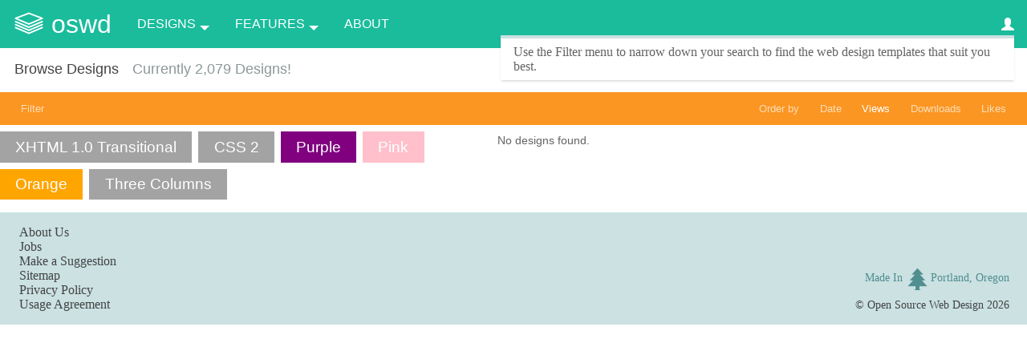

--- FILE ---
content_type: text/css
request_url: https://static.oswd.org/assets/application-acb95f7a7259b5867a2925d8fcc75e5162aeac5843210fb9930f7e4f9ba7dad4.css
body_size: 74374
content:
@import url(http://fonts.googleapis.com/css?family=Ek+Mukta:200,300);/*! normalize.css v3.0.1 | MIT License | git.io/normalize */html{font-family:sans-serif;-ms-text-size-adjust:100%;-webkit-text-size-adjust:100%}body{margin:0}article,aside,details,figcaption,figure,footer,header,hgroup,main,nav,section,summary{display:block}audio,canvas,progress,video{display:inline-block;vertical-align:baseline}audio:not([controls]){display:none;height:0}[hidden],template{display:none}a{background:transparent}a:active,a:hover{outline:0}abbr[title]{border-bottom:1px dotted}b,strong{font-weight:bold}dfn{font-style:italic}h1{font-size:2em;margin:0.67em 0}mark{background:#ff0;color:#000}small{font-size:80%}sub,sup{font-size:75%;line-height:0;position:relative;vertical-align:baseline}sup{top:-0.5em}sub{bottom:-0.25em}img{border:0}svg:not(:root){overflow:hidden}figure{margin:1em 40px}hr{-moz-box-sizing:content-box;box-sizing:content-box;height:0}pre{overflow:auto}code,kbd,pre,samp{font-family:monospace, monospace;font-size:1em}button,input,optgroup,select,textarea{color:inherit;font:inherit;margin:0}button{overflow:visible}button,select{text-transform:none}button,html input[type="button"],input[type="reset"],input[type="submit"]{-webkit-appearance:button;cursor:pointer}button[disabled],html input[disabled]{cursor:default}button::-moz-focus-inner,input::-moz-focus-inner{border:0;padding:0}input{line-height:normal}input[type="checkbox"],input[type="radio"]{box-sizing:border-box;padding:0}input[type="number"]::-webkit-inner-spin-button,input[type="number"]::-webkit-outer-spin-button{height:auto}input[type="search"]{-webkit-appearance:textfield;-moz-box-sizing:content-box;-webkit-box-sizing:content-box;box-sizing:content-box}input[type="search"]::-webkit-search-cancel-button,input[type="search"]::-webkit-search-decoration{-webkit-appearance:none}fieldset{border:1px solid #c0c0c0;margin:0 2px;padding:0.35em 0.625em 0.75em}legend{border:0;padding:0}textarea{overflow:auto}optgroup{font-weight:bold}table{border-collapse:collapse;border-spacing:0}td,th{padding:0}*{-webkit-box-sizing:border-box;-moz-box-sizing:border-box;box-sizing:border-box}*:before,*:after{-webkit-box-sizing:border-box;-moz-box-sizing:border-box;box-sizing:border-box}.container{margin-right:auto;margin-left:auto;padding-left:15px;padding-right:15px}.container:before,.container:after{content:" ";display:table}.container:after{clear:both}@media (min-width: 768px){.container{width:750px}}@media (min-width: 992px){.container{width:970px}}@media (min-width: 1200px){.container{width:1170px}}.container-fluid{margin-right:auto;margin-left:auto;padding-left:15px;padding-right:15px}.container-fluid:before,.container-fluid:after{content:" ";display:table}.container-fluid:after{clear:both}.row{margin-left:-15px;margin-right:-15px}.row:before,.row:after{content:" ";display:table}.row:after{clear:both}.col-xs-1,.col-sm-1,.col-md-1,.col-lg-1,.col-xs-2,.col-sm-2,.col-md-2,.col-lg-2,.col-xs-3,.col-sm-3,.col-md-3,.col-lg-3,.col-xs-4,.col-sm-4,.col-md-4,.col-lg-4,.col-xs-5,.col-sm-5,.col-md-5,.col-lg-5,.col-xs-6,.col-sm-6,.col-md-6,.col-lg-6,.col-xs-7,.col-sm-7,.col-md-7,.col-lg-7,.col-xs-8,.col-sm-8,.col-md-8,.col-lg-8,.col-xs-9,.col-sm-9,.col-md-9,.col-lg-9,.col-xs-10,.col-sm-10,.col-md-10,.col-lg-10,.col-xs-11,.col-sm-11,.col-md-11,.col-lg-11,.col-xs-12,.col-sm-12,.col-md-12,.col-lg-12{position:relative;min-height:1px;padding-left:15px;padding-right:15px}.col-xs-1,.col-xs-2,.col-xs-3,.col-xs-4,.col-xs-5,.col-xs-6,.col-xs-7,.col-xs-8,.col-xs-9,.col-xs-10,.col-xs-11,.col-xs-12{float:left}.col-xs-1{width:8.3333333333%}.col-xs-2{width:16.6666666667%}.col-xs-3{width:25%}.col-xs-4{width:33.3333333333%}.col-xs-5{width:41.6666666667%}.col-xs-6{width:50%}.col-xs-7{width:58.3333333333%}.col-xs-8{width:66.6666666667%}.col-xs-9{width:75%}.col-xs-10{width:83.3333333333%}.col-xs-11{width:91.6666666667%}.col-xs-12{width:100%}.col-xs-pull-0{right:auto}.col-xs-pull-1{right:8.3333333333%}.col-xs-pull-2{right:16.6666666667%}.col-xs-pull-3{right:25%}.col-xs-pull-4{right:33.3333333333%}.col-xs-pull-5{right:41.6666666667%}.col-xs-pull-6{right:50%}.col-xs-pull-7{right:58.3333333333%}.col-xs-pull-8{right:66.6666666667%}.col-xs-pull-9{right:75%}.col-xs-pull-10{right:83.3333333333%}.col-xs-pull-11{right:91.6666666667%}.col-xs-pull-12{right:100%}.col-xs-push-0{left:auto}.col-xs-push-1{left:8.3333333333%}.col-xs-push-2{left:16.6666666667%}.col-xs-push-3{left:25%}.col-xs-push-4{left:33.3333333333%}.col-xs-push-5{left:41.6666666667%}.col-xs-push-6{left:50%}.col-xs-push-7{left:58.3333333333%}.col-xs-push-8{left:66.6666666667%}.col-xs-push-9{left:75%}.col-xs-push-10{left:83.3333333333%}.col-xs-push-11{left:91.6666666667%}.col-xs-push-12{left:100%}.col-xs-offset-0{margin-left:0%}.col-xs-offset-1{margin-left:8.3333333333%}.col-xs-offset-2{margin-left:16.6666666667%}.col-xs-offset-3{margin-left:25%}.col-xs-offset-4{margin-left:33.3333333333%}.col-xs-offset-5{margin-left:41.6666666667%}.col-xs-offset-6{margin-left:50%}.col-xs-offset-7{margin-left:58.3333333333%}.col-xs-offset-8{margin-left:66.6666666667%}.col-xs-offset-9{margin-left:75%}.col-xs-offset-10{margin-left:83.3333333333%}.col-xs-offset-11{margin-left:91.6666666667%}.col-xs-offset-12{margin-left:100%}@media (min-width: 768px){.col-sm-1,.col-sm-2,.col-sm-3,.col-sm-4,.col-sm-5,.col-sm-6,.col-sm-7,.col-sm-8,.col-sm-9,.col-sm-10,.col-sm-11,.col-sm-12{float:left}.col-sm-1{width:8.3333333333%}.col-sm-2{width:16.6666666667%}.col-sm-3{width:25%}.col-sm-4{width:33.3333333333%}.col-sm-5{width:41.6666666667%}.col-sm-6{width:50%}.col-sm-7{width:58.3333333333%}.col-sm-8{width:66.6666666667%}.col-sm-9{width:75%}.col-sm-10{width:83.3333333333%}.col-sm-11{width:91.6666666667%}.col-sm-12{width:100%}.col-sm-pull-0{right:auto}.col-sm-pull-1{right:8.3333333333%}.col-sm-pull-2{right:16.6666666667%}.col-sm-pull-3{right:25%}.col-sm-pull-4{right:33.3333333333%}.col-sm-pull-5{right:41.6666666667%}.col-sm-pull-6{right:50%}.col-sm-pull-7{right:58.3333333333%}.col-sm-pull-8{right:66.6666666667%}.col-sm-pull-9{right:75%}.col-sm-pull-10{right:83.3333333333%}.col-sm-pull-11{right:91.6666666667%}.col-sm-pull-12{right:100%}.col-sm-push-0{left:auto}.col-sm-push-1{left:8.3333333333%}.col-sm-push-2{left:16.6666666667%}.col-sm-push-3{left:25%}.col-sm-push-4{left:33.3333333333%}.col-sm-push-5{left:41.6666666667%}.col-sm-push-6{left:50%}.col-sm-push-7{left:58.3333333333%}.col-sm-push-8{left:66.6666666667%}.col-sm-push-9{left:75%}.col-sm-push-10{left:83.3333333333%}.col-sm-push-11{left:91.6666666667%}.col-sm-push-12{left:100%}.col-sm-offset-0{margin-left:0%}.col-sm-offset-1{margin-left:8.3333333333%}.col-sm-offset-2{margin-left:16.6666666667%}.col-sm-offset-3{margin-left:25%}.col-sm-offset-4{margin-left:33.3333333333%}.col-sm-offset-5{margin-left:41.6666666667%}.col-sm-offset-6{margin-left:50%}.col-sm-offset-7{margin-left:58.3333333333%}.col-sm-offset-8{margin-left:66.6666666667%}.col-sm-offset-9{margin-left:75%}.col-sm-offset-10{margin-left:83.3333333333%}.col-sm-offset-11{margin-left:91.6666666667%}.col-sm-offset-12{margin-left:100%}}@media (min-width: 992px){.col-md-1,.col-md-2,.col-md-3,.col-md-4,.col-md-5,.col-md-6,.col-md-7,.col-md-8,.col-md-9,.col-md-10,.col-md-11,.col-md-12{float:left}.col-md-1{width:8.3333333333%}.col-md-2{width:16.6666666667%}.col-md-3{width:25%}.col-md-4{width:33.3333333333%}.col-md-5{width:41.6666666667%}.col-md-6{width:50%}.col-md-7{width:58.3333333333%}.col-md-8{width:66.6666666667%}.col-md-9{width:75%}.col-md-10{width:83.3333333333%}.col-md-11{width:91.6666666667%}.col-md-12{width:100%}.col-md-pull-0{right:auto}.col-md-pull-1{right:8.3333333333%}.col-md-pull-2{right:16.6666666667%}.col-md-pull-3{right:25%}.col-md-pull-4{right:33.3333333333%}.col-md-pull-5{right:41.6666666667%}.col-md-pull-6{right:50%}.col-md-pull-7{right:58.3333333333%}.col-md-pull-8{right:66.6666666667%}.col-md-pull-9{right:75%}.col-md-pull-10{right:83.3333333333%}.col-md-pull-11{right:91.6666666667%}.col-md-pull-12{right:100%}.col-md-push-0{left:auto}.col-md-push-1{left:8.3333333333%}.col-md-push-2{left:16.6666666667%}.col-md-push-3{left:25%}.col-md-push-4{left:33.3333333333%}.col-md-push-5{left:41.6666666667%}.col-md-push-6{left:50%}.col-md-push-7{left:58.3333333333%}.col-md-push-8{left:66.6666666667%}.col-md-push-9{left:75%}.col-md-push-10{left:83.3333333333%}.col-md-push-11{left:91.6666666667%}.col-md-push-12{left:100%}.col-md-offset-0{margin-left:0%}.col-md-offset-1{margin-left:8.3333333333%}.col-md-offset-2{margin-left:16.6666666667%}.col-md-offset-3{margin-left:25%}.col-md-offset-4{margin-left:33.3333333333%}.col-md-offset-5{margin-left:41.6666666667%}.col-md-offset-6{margin-left:50%}.col-md-offset-7{margin-left:58.3333333333%}.col-md-offset-8{margin-left:66.6666666667%}.col-md-offset-9{margin-left:75%}.col-md-offset-10{margin-left:83.3333333333%}.col-md-offset-11{margin-left:91.6666666667%}.col-md-offset-12{margin-left:100%}}@media (min-width: 1200px){.col-lg-1,.col-lg-2,.col-lg-3,.col-lg-4,.col-lg-5,.col-lg-6,.col-lg-7,.col-lg-8,.col-lg-9,.col-lg-10,.col-lg-11,.col-lg-12{float:left}.col-lg-1{width:8.3333333333%}.col-lg-2{width:16.6666666667%}.col-lg-3{width:25%}.col-lg-4{width:33.3333333333%}.col-lg-5{width:41.6666666667%}.col-lg-6{width:50%}.col-lg-7{width:58.3333333333%}.col-lg-8{width:66.6666666667%}.col-lg-9{width:75%}.col-lg-10{width:83.3333333333%}.col-lg-11{width:91.6666666667%}.col-lg-12{width:100%}.col-lg-pull-0{right:auto}.col-lg-pull-1{right:8.3333333333%}.col-lg-pull-2{right:16.6666666667%}.col-lg-pull-3{right:25%}.col-lg-pull-4{right:33.3333333333%}.col-lg-pull-5{right:41.6666666667%}.col-lg-pull-6{right:50%}.col-lg-pull-7{right:58.3333333333%}.col-lg-pull-8{right:66.6666666667%}.col-lg-pull-9{right:75%}.col-lg-pull-10{right:83.3333333333%}.col-lg-pull-11{right:91.6666666667%}.col-lg-pull-12{right:100%}.col-lg-push-0{left:auto}.col-lg-push-1{left:8.3333333333%}.col-lg-push-2{left:16.6666666667%}.col-lg-push-3{left:25%}.col-lg-push-4{left:33.3333333333%}.col-lg-push-5{left:41.6666666667%}.col-lg-push-6{left:50%}.col-lg-push-7{left:58.3333333333%}.col-lg-push-8{left:66.6666666667%}.col-lg-push-9{left:75%}.col-lg-push-10{left:83.3333333333%}.col-lg-push-11{left:91.6666666667%}.col-lg-push-12{left:100%}.col-lg-offset-0{margin-left:0%}.col-lg-offset-1{margin-left:8.3333333333%}.col-lg-offset-2{margin-left:16.6666666667%}.col-lg-offset-3{margin-left:25%}.col-lg-offset-4{margin-left:33.3333333333%}.col-lg-offset-5{margin-left:41.6666666667%}.col-lg-offset-6{margin-left:50%}.col-lg-offset-7{margin-left:58.3333333333%}.col-lg-offset-8{margin-left:66.6666666667%}.col-lg-offset-9{margin-left:75%}.col-lg-offset-10{margin-left:83.3333333333%}.col-lg-offset-11{margin-left:91.6666666667%}.col-lg-offset-12{margin-left:100%}}@font-face{font-family:'Glyphicons Halflings';src:url("https://static.oswd.org/assets/bootstrap/glyphicons-halflings-regular-f495f34e4f177cf0115af995bbbfeb3fcabc88502876e76fc51a4ab439bc8431.eot");src:url("https://static.oswd.org/assets/bootstrap/glyphicons-halflings-regular-f495f34e4f177cf0115af995bbbfeb3fcabc88502876e76fc51a4ab439bc8431.eot?#iefix") format("embedded-opentype"),url("https://static.oswd.org/assets/bootstrap/glyphicons-halflings-regular-fc969dc1c6ff531abcf368089dcbaf5775133b0626ff56b52301a059fc0f9e1e.woff") format("woff"),url("https://static.oswd.org/assets/bootstrap/glyphicons-halflings-regular-bd18efd3efd70fec8ad09611a20cdbf99440b2c1d40085c29be036f891d65358.ttf") format("truetype"),url("https://static.oswd.org/assets/bootstrap/glyphicons-halflings-regular-d168d50a88c730b4e6830dc0da2a2b51dae4658a77d9619943c27b8ecfc19d1a.svg#glyphicons_halflingsregular") format("svg")}.glyphicon{position:relative;top:1px;display:inline-block;font-family:'Glyphicons Halflings';font-style:normal;font-weight:normal;line-height:1;-webkit-font-smoothing:antialiased;-moz-osx-font-smoothing:grayscale}.glyphicon-asterisk:before{content:"\2a"}.glyphicon-plus:before{content:"\2b"}.glyphicon-euro:before{content:"\20ac"}.glyphicon-minus:before{content:"\2212"}.glyphicon-cloud:before{content:"\2601"}.glyphicon-envelope:before{content:"\2709"}.glyphicon-pencil:before{content:"\270f"}.glyphicon-glass:before{content:"\e001"}.glyphicon-music:before{content:"\e002"}.glyphicon-search:before{content:"\e003"}.glyphicon-heart:before{content:"\e005"}.glyphicon-star:before{content:"\e006"}.glyphicon-star-empty:before{content:"\e007"}.glyphicon-user:before{content:"\e008"}.glyphicon-film:before{content:"\e009"}.glyphicon-th-large:before{content:"\e010"}.glyphicon-th:before{content:"\e011"}.glyphicon-th-list:before{content:"\e012"}.glyphicon-ok:before{content:"\e013"}.glyphicon-remove:before{content:"\e014"}.glyphicon-zoom-in:before{content:"\e015"}.glyphicon-zoom-out:before{content:"\e016"}.glyphicon-off:before{content:"\e017"}.glyphicon-signal:before{content:"\e018"}.glyphicon-cog:before{content:"\e019"}.glyphicon-trash:before{content:"\e020"}.glyphicon-home:before{content:"\e021"}.glyphicon-file:before{content:"\e022"}.glyphicon-time:before{content:"\e023"}.glyphicon-road:before{content:"\e024"}.glyphicon-download-alt:before{content:"\e025"}.glyphicon-download:before{content:"\e026"}.glyphicon-upload:before{content:"\e027"}.glyphicon-inbox:before{content:"\e028"}.glyphicon-play-circle:before{content:"\e029"}.glyphicon-repeat:before{content:"\e030"}.glyphicon-refresh:before{content:"\e031"}.glyphicon-list-alt:before{content:"\e032"}.glyphicon-lock:before{content:"\e033"}.glyphicon-flag:before{content:"\e034"}.glyphicon-headphones:before{content:"\e035"}.glyphicon-volume-off:before{content:"\e036"}.glyphicon-volume-down:before{content:"\e037"}.glyphicon-volume-up:before{content:"\e038"}.glyphicon-qrcode:before{content:"\e039"}.glyphicon-barcode:before{content:"\e040"}.glyphicon-tag:before{content:"\e041"}.glyphicon-tags:before{content:"\e042"}.glyphicon-book:before{content:"\e043"}.glyphicon-bookmark:before{content:"\e044"}.glyphicon-print:before{content:"\e045"}.glyphicon-camera:before{content:"\e046"}.glyphicon-font:before{content:"\e047"}.glyphicon-bold:before{content:"\e048"}.glyphicon-italic:before{content:"\e049"}.glyphicon-text-height:before{content:"\e050"}.glyphicon-text-width:before{content:"\e051"}.glyphicon-align-left:before{content:"\e052"}.glyphicon-align-center:before{content:"\e053"}.glyphicon-align-right:before{content:"\e054"}.glyphicon-align-justify:before{content:"\e055"}.glyphicon-list:before{content:"\e056"}.glyphicon-indent-left:before{content:"\e057"}.glyphicon-indent-right:before{content:"\e058"}.glyphicon-facetime-video:before{content:"\e059"}.glyphicon-picture:before{content:"\e060"}.glyphicon-map-marker:before{content:"\e062"}.glyphicon-adjust:before{content:"\e063"}.glyphicon-tint:before{content:"\e064"}.glyphicon-edit:before{content:"\e065"}.glyphicon-share:before{content:"\e066"}.glyphicon-check:before{content:"\e067"}.glyphicon-move:before{content:"\e068"}.glyphicon-step-backward:before{content:"\e069"}.glyphicon-fast-backward:before{content:"\e070"}.glyphicon-backward:before{content:"\e071"}.glyphicon-play:before{content:"\e072"}.glyphicon-pause:before{content:"\e073"}.glyphicon-stop:before{content:"\e074"}.glyphicon-forward:before{content:"\e075"}.glyphicon-fast-forward:before{content:"\e076"}.glyphicon-step-forward:before{content:"\e077"}.glyphicon-eject:before{content:"\e078"}.glyphicon-chevron-left:before{content:"\e079"}.glyphicon-chevron-right:before{content:"\e080"}.glyphicon-plus-sign:before{content:"\e081"}.glyphicon-minus-sign:before{content:"\e082"}.glyphicon-remove-sign:before{content:"\e083"}.glyphicon-ok-sign:before{content:"\e084"}.glyphicon-question-sign:before{content:"\e085"}.glyphicon-info-sign:before{content:"\e086"}.glyphicon-screenshot:before{content:"\e087"}.glyphicon-remove-circle:before{content:"\e088"}.glyphicon-ok-circle:before{content:"\e089"}.glyphicon-ban-circle:before{content:"\e090"}.glyphicon-arrow-left:before{content:"\e091"}.glyphicon-arrow-right:before{content:"\e092"}.glyphicon-arrow-up:before{content:"\e093"}.glyphicon-arrow-down:before{content:"\e094"}.glyphicon-share-alt:before{content:"\e095"}.glyphicon-resize-full:before{content:"\e096"}.glyphicon-resize-small:before{content:"\e097"}.glyphicon-exclamation-sign:before{content:"\e101"}.glyphicon-gift:before{content:"\e102"}.glyphicon-leaf:before{content:"\e103"}.glyphicon-fire:before{content:"\e104"}.glyphicon-eye-open:before{content:"\e105"}.glyphicon-eye-close:before{content:"\e106"}.glyphicon-warning-sign:before{content:"\e107"}.glyphicon-plane:before{content:"\e108"}.glyphicon-calendar:before{content:"\e109"}.glyphicon-random:before{content:"\e110"}.glyphicon-comment:before{content:"\e111"}.glyphicon-magnet:before{content:"\e112"}.glyphicon-chevron-up:before{content:"\e113"}.glyphicon-chevron-down:before{content:"\e114"}.glyphicon-retweet:before{content:"\e115"}.glyphicon-shopping-cart:before{content:"\e116"}.glyphicon-folder-close:before{content:"\e117"}.glyphicon-folder-open:before{content:"\e118"}.glyphicon-resize-vertical:before{content:"\e119"}.glyphicon-resize-horizontal:before{content:"\e120"}.glyphicon-hdd:before{content:"\e121"}.glyphicon-bullhorn:before{content:"\e122"}.glyphicon-bell:before{content:"\e123"}.glyphicon-certificate:before{content:"\e124"}.glyphicon-thumbs-up:before{content:"\e125"}.glyphicon-thumbs-down:before{content:"\e126"}.glyphicon-hand-right:before{content:"\e127"}.glyphicon-hand-left:before{content:"\e128"}.glyphicon-hand-up:before{content:"\e129"}.glyphicon-hand-down:before{content:"\e130"}.glyphicon-circle-arrow-right:before{content:"\e131"}.glyphicon-circle-arrow-left:before{content:"\e132"}.glyphicon-circle-arrow-up:before{content:"\e133"}.glyphicon-circle-arrow-down:before{content:"\e134"}.glyphicon-globe:before{content:"\e135"}.glyphicon-wrench:before{content:"\e136"}.glyphicon-tasks:before{content:"\e137"}.glyphicon-filter:before{content:"\e138"}.glyphicon-briefcase:before{content:"\e139"}.glyphicon-fullscreen:before{content:"\e140"}.glyphicon-dashboard:before{content:"\e141"}.glyphicon-paperclip:before{content:"\e142"}.glyphicon-heart-empty:before{content:"\e143"}.glyphicon-link:before{content:"\e144"}.glyphicon-phone:before{content:"\e145"}.glyphicon-pushpin:before{content:"\e146"}.glyphicon-usd:before{content:"\e148"}.glyphicon-gbp:before{content:"\e149"}.glyphicon-sort:before{content:"\e150"}.glyphicon-sort-by-alphabet:before{content:"\e151"}.glyphicon-sort-by-alphabet-alt:before{content:"\e152"}.glyphicon-sort-by-order:before{content:"\e153"}.glyphicon-sort-by-order-alt:before{content:"\e154"}.glyphicon-sort-by-attributes:before{content:"\e155"}.glyphicon-sort-by-attributes-alt:before{content:"\e156"}.glyphicon-unchecked:before{content:"\e157"}.glyphicon-expand:before{content:"\e158"}.glyphicon-collapse-down:before{content:"\e159"}.glyphicon-collapse-up:before{content:"\e160"}.glyphicon-log-in:before{content:"\e161"}.glyphicon-flash:before{content:"\e162"}.glyphicon-log-out:before{content:"\e163"}.glyphicon-new-window:before{content:"\e164"}.glyphicon-record:before{content:"\e165"}.glyphicon-save:before{content:"\e166"}.glyphicon-open:before{content:"\e167"}.glyphicon-saved:before{content:"\e168"}.glyphicon-import:before{content:"\e169"}.glyphicon-export:before{content:"\e170"}.glyphicon-send:before{content:"\e171"}.glyphicon-floppy-disk:before{content:"\e172"}.glyphicon-floppy-saved:before{content:"\e173"}.glyphicon-floppy-remove:before{content:"\e174"}.glyphicon-floppy-save:before{content:"\e175"}.glyphicon-floppy-open:before{content:"\e176"}.glyphicon-credit-card:before{content:"\e177"}.glyphicon-transfer:before{content:"\e178"}.glyphicon-cutlery:before{content:"\e179"}.glyphicon-header:before{content:"\e180"}.glyphicon-compressed:before{content:"\e181"}.glyphicon-earphone:before{content:"\e182"}.glyphicon-phone-alt:before{content:"\e183"}.glyphicon-tower:before{content:"\e184"}.glyphicon-stats:before{content:"\e185"}.glyphicon-sd-video:before{content:"\e186"}.glyphicon-hd-video:before{content:"\e187"}.glyphicon-subtitles:before{content:"\e188"}.glyphicon-sound-stereo:before{content:"\e189"}.glyphicon-sound-dolby:before{content:"\e190"}.glyphicon-sound-5-1:before{content:"\e191"}.glyphicon-sound-6-1:before{content:"\e192"}.glyphicon-sound-7-1:before{content:"\e193"}.glyphicon-copyright-mark:before{content:"\e194"}.glyphicon-registration-mark:before{content:"\e195"}.glyphicon-cloud-download:before{content:"\e197"}.glyphicon-cloud-upload:before{content:"\e198"}.glyphicon-tree-conifer:before{content:"\e199"}.glyphicon-tree-deciduous:before{content:"\e200"}body{background-color:#fff;font-family:"Helvetica", "Arial", sans-serif;font-weight:300}#content{float:left;width:620px;margin:0px 0 8px 0}#sidebar_ad{-webkit-border-bottom-right-radius:4px;-webkit-border-bottom-left-radius:4px;-moz-border-radius-bottomright:4px;-moz-border-radius-bottomleft:4px;border-bottom-right-radius:4px;border-bottom-left-radius:4px;background-color:#f4f4f4;padding:18px 0 0 18px;height:110px;margin-bottom:18px}h1,h2,h3,h4,h5,h6{font-family:"Ek Mukta", Helvetica, Arial, sans-serif;font-weight:200}h2{font-size:1.4em;color:#434343}h2 a,h2 a:visited{color:#434343;text-decoration:none}h2 a:active,h2 a:hover{color:#74a8f5}p{color:#636363}em{font-style:normal;font-weight:bold}a:link,a:visited{color:#74a8f5}a:active,a:hover{color:#fb9622}#content #error{background-color:#fff;color:#FE4D30;font-weight:bold;font-size:0.9em}#sidebar{display:none;float:left;clear:left;width:198px;margin:-44px 17px 0 0;padding:0 0 0 8px}#advertisement{margin:20px 0 0 0px;padding:0 0 0 8px;clear:both;float:left;width:100%}#content{width:100%}#contentsection{margin-bottom:16px;margin-top:8px;margin:0 auto}#contentsection:before,#contentsection:after{content:" ";display:table}#contentsection:after{clear:both}#contentsectionleft{float:left;width:198px;margin:8px 0 30px 0}#contentsectionright{margin:8px 0 30px 8px;float:left;width:414px}#content #contentsection h2{margin:0;padding:26px 0;padding:0 0 1em 0}#content #contentsectionleft h2{margin:0;padding:25px 0;padding:0 0 1em 0}#content #contentsectionright h2{margin:0;padding:25px 0;padding:0 0 1em 0}#content #contentsectionright #staff h2{margin:0;padding:25px 0;border-bottom:1px solid #c1c1c1}#content #contentsectionright h2 a,#content #contentsectionright h2 a:visited{color:#434343;text-decoration:none}#content #contentsectionright h2 a:active,#content #contentsectionright h2 a:hover{color:#74a8f5}#contentsection h4{margin:35px 40px 10px 40px;color:#434343}#contentsection p{font-size:0.9em;line-height:160%;color:#636363}#contentsection p em{font-style:normal;font-weight:bold}#contentsection p strong{color:#85C329}#contentsection form{margin:35px 40px;padding:0}#contentsection form dl{clear:both}#contentsection form dl dt{float:left;line-height:23px;padding:5px 0 5px 0;width:130px;text-align:right;font-weight:bold;margin:0 20px 0 0}#contentsection form label{font-size:0.9em;font-weight:bold;color:#85C329}#contentsection form dl dd{padding:5px 0 5px 0;margin:0 0px 10px 150px;color:#636363}#contentsection form dl dd textarea{width:280px;height:300px}#contentsection form dl dd input{width:280px;text-transform:none}#contentsection form dl dd select{width:287px}#contentsection form dl dd input.submit{width:auto;margin:0 auto;padding:1em 1.5em;border-top:2px solid #BADF84;border-left:2px solid #BADF84;border-bottom:2px solid #6C9134;border-right:2px solid #6C9134;background-color:#85C329;font-weight:bold;letter-spacing:0.05em;color:#fff}.newspost{margin:0 12px;text-transform:none}.newspost h3{font-size:1.1em;color:#85C329}.newspost h4,.newspost h5{margin:0 0 6px 0;font-size:0.9em;color:#434343}.newspost h4 strong,.newspost h5 strong{font-weight:normal;color:#939393}.newspost h4 a{font-weight:normal}.newspost p{margin:20px 0;font-size:0.8em;line-height:160%;color:#636363}.newspost a.more{display:block;margin:0 0 40px 20px;font-size:0.8em}#designpreviews{float:left;margin:45px 0 45px 0;padding:0;width:510px}#dpadvertisement{float:left;margin:0 0 8px 0;width:527px;height:62px;padding:14px 0 14px 0;border:1px solid #c1c1c1;text-align:center;position:relative}#content #contentsection .pager{float:left;width:602px;margin:0;padding:8px 8px 8px 8px;border:1px solid #c1c1c1;height:26px}#content #contentsection .pager form{margin:0px 0 0 0;padding:0}#content #contentsection .pager form select{float:left;display:block;width:120px;margin:3px 6px 0 0;text-transform:none}#content #contentsection .pager form input.submit{width:100px;margin:0 0 1px 0;padding:1px 0;border-top:2px solid #BADF84;border-left:2px solid #BADF84;border-bottom:2px solid #6C9134;border-right:2px solid #6C9134;background-color:#85C329;font-size:0.65em;font-weight:bold;letter-spacing:0.05em;color:#fff}#content #contentsection .pager ul{float:right;position:relative;width:44px;height:18px;margin:4px 0 0 0;padding:0px;background-image:url(https://static.oswd.org/assets/pagerinactive-c53c751e62b87ede2cef0a78b2cef4a34e773dba16acff39315089bc259334bb.gif);background-repeat:no-repeat;background-position:0 0;text-indent:-1000em;overflow:hidden}#content #contentsection .pager ul li{display:inline;list-style:none;background-image:url(https://static.oswd.org/assets/pageractive-173754ca9ecffeb4d44b99fb588adabf83b7a233b349eac0f8ac5832f4c2906f.gif);background-repeat:no-repeat}#content #contentsection .pager ul li a{position:absolute;top:0;display:block;height:18px;text-indent:-1000em;overflow:hidden}#content #contentsection .pager ul li a:hover,#content #contentsection .pager ul li a:active{background-image:url(https://static.oswd.org/assets/pageractive-173754ca9ecffeb4d44b99fb588adabf83b7a233b349eac0f8ac5832f4c2906f.gif);background-repeat:no-repeat}#content #contentsection .pager .pagerprevious a,#content #contentsection .pager .prev a{width:22px;left:0;background-image:url(https://static.oswd.org/assets/pageractive-173754ca9ecffeb4d44b99fb588adabf83b7a233b349eac0f8ac5832f4c2906f.gif);background-position:0px 0px}#content #contentsection .pager .pagerprevious a:hover,#content #contentsection .pager .pagerprevious a:active,#content #contentsection .pager .prev a:hover,#content #contentsection .pager .prev a:active{background-position:0 -18px}#content #contentsection .pager .pagernext a,#content #contentsection .pager .next a{width:22px;left:22px;background-image:url(https://static.oswd.org/assets/pageractive-173754ca9ecffeb4d44b99fb588adabf83b7a233b349eac0f8ac5832f4c2906f.gif);background-position:22px 0px}#content #contentsection .pager .pagernext a:hover,#content #contentsection .pager .pagernext a:active,#content #contentsection .pager .next a:hover,#content #contentsection .pager .next a:active{background-position:-22px -18px}#content #contentsection .pager .results{float:left;margin:5px 0 0 10px;color:#fb9622;font-size:0.9em;font-weight:bold}#search{margin:0 0 8px 0;padding:30px 0 30px 0;background-color:#f4f4f4;text-align:center}#search label{display:none}#search form{margin:0;padding:0}#search form select{width:180px;text-transform:none}#search form input{width:180px;text-transform:none}#search input.submit{width:100px;margin:0 0 1px 0;padding:1px;border-top:2px solid #BADF84;border-left:2px solid #BADF84;border-bottom:2px solid #6C9134;border-right:2px solid #6C9134;background-color:#85C329;font-size:0.65em;font-weight:bold;letter-spacing:0.05em;color:#fff}#search table{margin:0 auto;text-align:left}#search table thead{display:none}#search table tbody tr td{padding:0 8px 4px 0}#search table tbody tr td label{display:inline;font-size:0.9em;font-weight:bold;color:#939393}#search table tbody tr td select{width:110px;margin:0 10px 0 0}#search table tbody tr td input.submit{margin:20px 0 0 0}#navigationsearch{margin:0px 0 28px 55px;padding:20px 0 0 0}#navigationsearch ul{margin:0;padding:0}#navigationsearch ul li{display:inline;margin:0;padding:0 16px 0 0;list-style:none}#navigationsearch ul li a,#navigationsearch ul li a:link,#navigationsearch ul li a:visited{padding:0 0 0 28px;background-position:center left;background-repeat:no-repeat;text-decoration:none;font-size:0.9em;font-weight:bold;color:#636363}#navigationsearch ul li a:hover,#navigationsearch ul li a:active{padding:0 0 0 28px;background-position:center left;background-repeat:no-repeat;color:#FB9622}#navigationsearch ul li a#navsearchbykeyword{background-image:url(https://static.oswd.org/assets/icons/gsearch-534484c0d7554663944d43641b3051ddbc3e447b282798a8dffd526fd8e9a395.gif)}#navigationsearch ul li a#navsearchbykeyword:hover{background-image:url(https://static.oswd.org/assets/icons/osearch-cd3daa8c507724655d6842d72d19b6993654e84783206664d994ddaa57876e48.gif)}#navigationsearch ul li a#navsearchadvanced{background-image:url(https://static.oswd.org/assets/icons/gsearch-534484c0d7554663944d43641b3051ddbc3e447b282798a8dffd526fd8e9a395.gif)}#navigationsearch ul li a#navsearchadvanced:hover{background-image:url(https://static.oswd.org/assets/icons/osearch-cd3daa8c507724655d6842d72d19b6993654e84783206664d994ddaa57876e48.gif)}#navigationsearch ul li a#navsearchbydesigner{background-image:url(https://static.oswd.org/assets/icons/gsearch-534484c0d7554663944d43641b3051ddbc3e447b282798a8dffd526fd8e9a395.gif)}#navigationsearch ul li a#navsearchbydesigner:hover{background-image:url(https://static.oswd.org/assets/icons/osearch-cd3daa8c507724655d6842d72d19b6993654e84783206664d994ddaa57876e48.gif)}#history{margin:0 0 0 12px}#history h3{font-size:1.1em;color:#85C329}#history p{margin:20px;font-size:0.8em;line-height:160%;color:#636363}#staff img{margin:4px 24px 24px 0;float:left}#staff h3{margin-top:0;font-size:1.1em;color:#85c329}#staff h4{font-size:0.9em;font-weight:bold;color:#636363}#staff h5{font-size:0.8em;font-weight:normal;color:#939393}#staff p{clear:left;margin:0px;padding:20px;background-color:#f4f4f4;font-size:0.8em;line-height:160%;color:#636363}#staff .member{margin:18px 0 70px 0;border-top:1px solid #fff}#summary{margin-left:12px}#summary h3{font-size:1.1em;color:#85C329}#summary p{margin:20px;font-size:0.8em;line-height:160%;color:#636363}#summary p strong{color:#85C329}#summary p em{font-weight:bold;font-style:normal}#pages{float:left;width:620px}#pages ul{margin:0;padding:10px 0px 0px 15px;background-color:#f4f4f4}#pages ul li{margin:0px 0 10px 0;color:#636363;list-style:none}#pages a{font-size:1.2em;float:left;clear:left;background-color:#636363;color:#fff;padding:0.5em 0.8em}#pages a:hover{background-color:#939393}#pages .url{display:none;height:2em;float:left;line-height:1.4em}#pages p{padding:0.8em 1.2em;float:left;margin:0;clear:both;margin-bottom:8px}#pages .indent{margin-left:20px;font-size:80%}#detailpreview{float:left;width:198px}#detailpreview h2{border-bottom:1px solid #c1c1c1}#detailpreview #detailthumbnail a{display:block;border:1px solid #c1c1c1;padding:1px;margin:40px 0 16px 38px;width:120px;height:90px}#detailpreview #detailthumbnail img{border:0}#detailpreview a,#detailpreview a:link,#detailpreview a:visited{font-size:0.9em;font-weight:bold;text-decoration:none;display:block;margin:0 0 2px 38px;height:18px;width:120px}#detailpreview a:before,#detailpreview a:link:before,#detailpreview a:visited:before{margin-right:4px;font-family:"Glyphicons Halflings";-webkit-font-smoothing:antialiased;-moz-osx-font-smoothing:grayscale;vertical-align:top}#detailpreview a#view:before{content:'\e105'}#detailpreview a#download:before{content:'\e026'}#detailpreview a.like:before{content:'\e143'}#detailpreview a.like.on:before{content:'\e005'}#detailpreview a#download:active,#detailpreview a#download:hover,#detailpreview a#view:active,#detailpreview a#view:hover,#detailpreview a.like:active,#detailpreview a.like:hover{color:#FB9622}#detailinformation{float:left;width:413px;margin:0 0 0 8px;border-bottom:1px solid #c1c1c1}#detailinformation dl{margin:0;padding:0}#detailinformation dl dt{float:left;border-top:1px solid #c1c1c1;padding:0;width:115px;text-align:center;color:#85C329;font-weight:bold;font-size:0.9em;margin:0;padding:13px 12px 13px 12px;border-left:1px solid #c1c1c1}#detailinformation dl dd{width:182px;width:272px;float:left;border-top:1px solid #c8c8c8;margin:0px 0px 0px 0;padding:13px 0 13px 0px;background-color:#fff;font-size:0.9em;font-weight:bold;color:#636363;background-image:url(https://static.oswd.org/assets/ddbg-6d9c57bf5592bdb366cbdaf000c619aadc4ef3c7ba5c938eb44b66b559fbdf78.gif);background-repeat:repeat-x;background-position:center left;text-align:center}#detailnotes{width:620px;padding-top:0px;clear:both}#detailnotes h2{border-bottom:1px solid #c1c1c1}#detailnotes p{margin:20px;font-size:0.8em;line-height:160%;color:#636363}#detailtags{width:620px;padding-top:0px;float:left;clear:both}#detailtags h2{border-bottom:1px solid #c1c1c1}#detailtags ul{float:left;margin:20px;padding:0;list-style:none}#detailtags ul li{float:left;margin:0 10px 10px 0;padding:0}#designlinks{float:left;width:620px}#designlinks p{margin:26px 16px 26px 16px;padding:20px 30px;background-color:#f4f4f4;font-size:0.8em;line-height:160%;color:#636363}#designlinks p strong{font-weight:bold;color:#85c329}#designlinks dl{margin:0px 16px;padding:0}#designlinks dl dt{font-size:0.9em;font-weight:bold;padding:0 0 0 30px;background-image:url(https://static.oswd.org/assets/icons/glinks-2e19e203927ada0ace9997bc1b95c5082afc47620c18e9325e1432dfc40d5b88.gif);background-repeat:no-repeat;background-position:top left;height:18px;color:#636363}#designlinks dl dt em a,#designlinks dl dt em a:visited{font-style:normal;color:#85C329}#designlinks dl dt em a:hover,#designlinks dl dt em a:active{color:#fb9622}#designlinks dl dd{margin:10px 0 20px 0;padding:0 0 0 30px;font-size:0.8em;line-height:160%;color:#636363}#designstatistics{float:left;width:620px}#designstatistics dl{margin:0px 40px 35px 40px;clear:both}#designstatistics dl dt{float:left;border-right:0px solid #c1c1c1;padding:2px;width:40px;text-align:right;font-weight:bold;margin-right:10px;font-size:0.9em;color:#434343}#designstatistics dl dd{border-top:0px solid #f4f4f4;margin:0 0 4px 0;padding:2px;font-weight:bold;font-size:0.9em;color:#636363}#designstatistics dl dd em a,#designstatistics dl dd em a:visited{font-style:normal;color:#85C329}#designstatistics dl dd em a:hover,#designstatistics dl dd em a:active{color:#fb9622}#designstatistics dl dd strong{color:#b0b0b0}#privacypolicy p{background-color:#fff;margin:0px 40px 0px 40px;padding:20px 30px 0px 30px}#usageagreement p{background-color:#fff;margin:0px 40px 0px 40px;padding:20px 30px 0px 30px}#premium{width:529px;margin:8px 0 0 0;padding:30px 0px 30px 0px;background-color:#f4f4f4;float:left}#premium ul{float:left;margin:0 0 0 30px;padding:0}#premium ul li{margin:0 0 4px 0;padding:0;list-style:none}#premium ul li a{font-size:0.9em;font-weight:bold}#userprofiledesigns{margin:40px 0 0 30px}#designadd ul{padding-left:20px;margin-left:0px}#designadd ul li{padding:2px 0px;color:#333}#forum{width:510px;margin:0px 0 30px 0px;text-transform:none;float:right}#forum .pad{margin-top:28px}#forumfp{width:294px;margin:0;float:left;text-transform:none}#forumfp table{width:294px;margin:0}#forum table{width:490px;margin:35px 0 0 0}#forum table thead,#forumfp table thead{display:none}#forum table tr:hover,#forumfp table tr:hover{background-color:#FDFFD9}#forum table tr.stripe,#forumfp table tr.stripe{background-color:#f4f4f4}#forum table tr.stripe:hover,#forumfp table tr.stripe:hover{background-color:#FDFFd9}#forum table tr td,#forumfp table tr td{padding:6px 10px;vertical-align:top;text-align:left;font-size:0.8em;color:#434343}#forum table tr td.fcol1,#forumfp table tr td.fcol1{width:80px;background-color:#fff;padding-left:0}#forum table tr td.fcol2,#forumfp table tr td.fcol2{width:220px;white-space:nowrap;overflow:hidden}#forumfp table tr td.fcol2{width:100%}#forum table tr td.fscol2{width:320px}#forum table tr td.fcol3{width:70px}#forum table tr td.fcol4{white-space:nowrap}#navigationforum{margin:38px 0 0 30px}#navigationforum ul{margin:0;padding:0}#navigationforum ul li{display:inline;margin:0;padding:0 16px 0 0;list-style:none}#navigationforum ul li a,#navigationforum ul li a:link,#navigationforum ul li a:visited{padding:0 0 0 28px;background-position:center left;background-repeat:no-repeat;text-decoration:none;font-size:0.9em;font-weight:bold;color:#636363}#navigationforum ul li a:hover,#navigationforum ul li a:active{padding:0 0 0 28px;background-position:center left;background-repeat:no-repeat;color:#FB9622}#navigationforum ul li a#navftopics{background-image:url(https://static.oswd.org/assets/icons/gforum-4dab6b6c7a2ce21e87c0b033c8bbf250cd0c13d8269461fa1ca0493defbf1989.gif)}#navigationforum ul li a#navftopics:hover{background-image:url(https://static.oswd.org/assets/icons/oforum-26e5f3e4591550bc1f29368567ae12c4ba613255a7f8fee775ac1e755bf29977.gif)}#navigationforum ul li a#navfnewtopic{background-image:url(https://static.oswd.org/assets/icons/gnew-19d6cee05f14baf2b501949915dd0f08746a84946d37a275dafcec173e24b4c3.gif)}#navigationforum ul li a#navfnewtopic:hover{background-image:url(https://static.oswd.org/assets/icons/onew-7749829684c04b2d8c3be04be8c512a63bb10058775aa3bc18c167e1e215f197.gif)}#navigationforum ul li a#navfsearch{background-image:url(https://static.oswd.org/assets/icons/gsearch-534484c0d7554663944d43641b3051ddbc3e447b282798a8dffd526fd8e9a395.gif)}#navigationforum ul li a#navfsearch:hover{background-image:url(https://static.oswd.org/assets/icons/osearch-cd3daa8c507724655d6842d72d19b6993654e84783206664d994ddaa57876e48.gif)}#forum h3.ftopic{margin:35px 0 35px 0;padding:0;width:490px;text-align:center;font-size:1.4em;color:#fff;background-color:#85C329}#forum h3 #ftopictopbg{height:20px;background-image:url(https://static.oswd.org/assets/ftopictopbg-e6eddeda53488075622aa55552834d8e197d1c89f47ad08a1b6424b059996e83.gif);background-position:top center;background-repeat:no-repeat;background-color:#85C329;line-height:2px;font-size:2px}#forum h3 #ftopicbottombg{height:20px;background-image:url(https://static.oswd.org/assets/ftopicbottombg-97527230015efc50e921969e040991dfbcb23e32ddd80a63a084ea8609831a98.gif);background-position:bottom center;background-repeat:no-repeat;line-height:2px;font-size:2px}#forum form{float:left;margin:0px;color:#434343}#forum #freply{float:left;width:490px;margin:0 0 20px 0;padding:0}#contentsection #forum #freply h4{margin:35px 0px 35px 0px;padding:0}#forum #freply p{margin:35px 0px 20px 0px}#forum #freply form{width:490px}#forum .fpost,#forumfp .fpost{width:490px;float:left;margin:0 0 30px 0;background-image:url(https://static.oswd.org/assets/postbg-8354bba437c281dba5f3f314b877715063e96bda05b680b3fdb5ccafa1f245fc.gif);background-repeat:repeat-y;background-position:top left;overflow:hidden}#forum .fpost .fdate,#forumfp .fpost .fdate{width:80px;height:65px;float:left;padding:8px 0 0 4px;background-color:#fff}#forum .fmonthyear,#forumfp .fmonthyear{width:30px;float:left;text-align:left;font-size:11px;letter-spacing:0.06em;line-height:95%;color:#85C329}#forum .fday,#forumfp .fday{width:30px;float:left;margin:-6px 4px 0px 0;text-align:center;font-size:28px;color:#85C329}#forum .ftime,#forumfp .ftime{display:block;width:80px;clear:both;letter-spacing:0.02em;font-size:12px;color:#939393}#forum a.fluser,#forum a:visited.fluser,#forumfp a.fluser,#forumfp a:visited.fluser{color:#85c329}#forum a:active.fluser,#forum a:hover.fluser,#forumfp a:active.fluser,#forumfp a:hover.fluser{color:#FB9622}#forum a.fltopic,#forum a:visited.fltopic{color:#74A8F5}#forum a:active.fltopic,#forum a:hover.fltopic{color:#FB9622}#forum .fpost .fmain{width:371px;margin:0 0 0 105px;border:1px solid #fff;background-image:url(https://static.oswd.org/assets/avatar-0835084d410281cdb8a28fd97d0c887e1c247042ad285374e0f34e6733b851fb.gif);background-repeat:no-repeat;background-position:top left}#forum .fpost .fmain .fui{margin:1px 0 24px 75px;padding:0;font-size:12px;color:#c1c1c1}#forum .fpost .fmain h3{margin:10px 0 0px 75px;padding:0;font-size:1.2em;font-weight:normal}#forum .fpost .fmain h3 a,#forum .fpost .fmain h3 a:link,#forum .fpost .fmain h3 a:visited{text-decoration:none;color:#74A8F5}#forum .fpost .fmain h3 a:hover,#forum .fpost .fmain h3 a:active{color:#FB9622}#forum .fpost .fmain p{margin:0px 0 0px 0;padding:0;font-size:0.75em;line-height:160%;background-color:#fff;text-indent:0}#designologuefp{margin:0 12px;text-transform:none}#designologuefp h3{font-size:1.1em;color:#85C329}#designologuefp h4,#designologuefp h5{margin:0 0 4px 0;font-size:0.9em;color:#939393}#designologuefp h4 a{font-weight:normal}#designologuefp ul{margin:20px 0 30px 0;padding:0;list-style:none}#designologuefp ul li{margin:0 0 16px 0;padding:0 0 0 28px;font-size:0.8em;line-height:160%;color:#636363;background-image:url(https://static.oswd.org/assets/icons/glinks-2e19e203927ada0ace9997bc1b95c5082afc47620c18e9325e1432dfc40d5b88.gif);background-repeat:no-repeat;background-position:0 3px}#designologuefp ul li a.addedby,#designologuefp ul li a.addedby:visited{color:#b4b4b4}#designologuefp ul li a.addedby:active,#designologuefp ul li a.addedby:hover{color:#fb9622}#designologue{float:left;width:620px;text-transform:none}#designologue p{margin:26px 16px 26px 16px;padding:20px 30px;background-color:#f4f4f4;font-size:0.8em;line-height:160%;color:#636363}#designologue #timeline{margin:36px 0px 36px 16px;padding:0px 30px;font-size:0.9em;font-weight:bold}#designologue #timeline ul{margin:0 0 16px 0;padding:0;list-style:none}#designologue #timeline ul li{display:inline;margin:0 0 0 0px;padding:0}#designologue #timeline ul li strong{margin-right:20px}#designologue #timeline ul li a{padding:6px 8px}#designologue #timeline ul li.active a{background-color:#636363;text-decoration:none;color:#fff}#designologue #links{margin:26px 16px 26px 16px}#designologue #links h4{font-size:0.9em;color:#85c329;margin:0 0 30px 0;padding:0}#designologue #links ul{margin:0 30px 40px 30px;padding:0;list-style:none}#designologue #links ul li{margin:0 0 12px 0;padding:0 0 0 28px;font-size:0.8em;line-height:160%;background-image:url(https://static.oswd.org/assets/icons/glinks-2e19e203927ada0ace9997bc1b95c5082afc47620c18e9325e1432dfc40d5b88.gif);background-repeat:no-repeat;background-position:0 3px}#designologue #links ul li a.addedby,#designologue #links ul li a.addedby:visited{color:#b4b4b4}#designologue #links ul li a.addedby:active,#designologue #links ul li a.addedby:hover{color:#fb9622}#designcomments{width:620px;margin:0px 0 30px 0px;clear:both}#designcomments #dcname{margin:16px 20px 0px 20px;padding:0;text-align:center;border:0}#designcomments h2{border-bottom:1px solid #c1c1c1;margin-top:0px}#designcomments #dcaddcomment form{float:left;margin:0px;color:#434343}#designcomments #dcaddcomment{margin:0 0 20px 0;padding:0 20px 0 20px}#contentsection #designcomments #dcaddcomment h4{margin:35px 0px 35px 0px;padding:0}#designcomments #dcaddcomment p{margin:20px 0px 20px 0px}#designcomments #dcaddcomment form{width:490px}#designcomments .dccomment{margin:30px 0px 30px 20px;background-image:url(https://static.oswd.org/assets/postbg-8354bba437c281dba5f3f314b877715063e96bda05b680b3fdb5ccafa1f245fc.gif);background-repeat:repeat-y;background-position:top left;overflow:hidden;width:489px}#designcomments .dccomment .dcdate{width:80px;height:65px;float:left;padding:8px 0 0 4px;background-color:#fff}#designcomments .dcmonthyear{width:30px;float:left;text-align:left;font-size:11px;letter-spacing:0.06em;line-height:95%;color:#85C329}#designcomments .dcday{width:30px;float:left;margin:-6px 4px 0px 0;text-align:center;font-size:28px;color:#85C329}#designcomments .dctime{display:block;width:80px;clear:both;letter-spacing:0.02em;font-size:12px;color:#939393}#designcomments .dccomment .dcmain{width:371px;margin:0 0 0 105px;border:1px solid #fff;background-image:url(https://static.oswd.org/assets/avatar-0835084d410281cdb8a28fd97d0c887e1c247042ad285374e0f34e6733b851fb.gif);background-repeat:no-repeat;background-position:top left}#designcomments .dccomment .dcmain .dcfui{margin:1px 0 24px 75px;padding:0;font-size:12px;color:#c1c1c1}#designcomments .dccomment .dcmain h3{margin:10px 0 0px 75px;padding:0;font-size:1.2em;font-weight:normal}#designcomments .dccomment .dcmain h3 a,#designcomments .dccomment .dcmain h3 a:link,#designcomments .dccomment .dcmain h3 a:visited{text-decoration:none;color:#74A8F5}#designcomments .dccomment .dcmain h3 a:hover,#designcomments .dccomment .dcmain h3 a:active{color:#FB9622}#designcomments .dccomment .dcmain p{margin:0px 0 0px 0;padding:0;font-size:0.75em;line-height:160%;background-color:#fff;text-indent:0}#dpadvertisement{float:left;margin:25px 0 8px 0;width:527px;height:62px;padding:14px 0 14px 0;border:1px solid #c1c1c1;text-align:center;position:relative}#pager{margin:0;padding:0}#pager ul{list-style:none;margin:0;padding:0;width:100%;float:left}#pager ul li{display:block;margin:0;padding:0;float:left}#pager ul li span{display:block;margin:0 4px 0 0;padding:2px 4px 4px 4px;color:#999}#pager ul li a,#pager ul li a:link,#pager ul li a:visited,#pager ul li a:active{display:block;margin:0 4px 0 0;padding:2px 6px 4px 6px;font-size:0.9em;border:1px solid #c1c1c1;text-align:center;letter-spacing:0.005ex}#pager ul li a:hover{border:1px solid #1172c5}#pager ul li a.currentpage,#pager ul li a.currentpage:link,#pager ul li a.currentpage:visited,#pager ul li a.currentpage:active #pager ul li a.currentpage:hover{border:1px solid #1172c5;background-color:#1172c5;color:#fff}#pager #results{float:left;margin:10px 0 0 0;font-size:0.8em;color:#999;font-size:0.8em}#wix_browse{float:left;width:620px;margin-bottom:8px;padding:14px 0 12px 0;font-size:0.9em;border-top:1px solid #c1c1c1;border-bottom:1px solid #c1c1c1;text-align:center}#wix_preview{position:absolute;bottom:10px;left:700px;width:280px;font-size:0.9em;border:1px solid #c1c1c1;padding:12px 20px;color:#4d4d4d}.ad_banner{float:left;width:100%;margin:0 0 20px 0;padding:20px 0;border-top:1px solid #b6b6b6;border-bottom:1px solid #b6b6b6;text-align:center}#affiliates_introduction{width:620px;float:left}#affiliates_introduction h4{margin:20px 0}#affiliates_introduction p{margin:20px 0}.templatepreview{float:left;width:140px;margin:0 20px 20px 0;position:relative}.templatepreview:nth-of-type(4n){margin-right:0px}#dpadvertisement{float:left;margin:25px 0 8px 0;width:527px;height:62px;padding:14px 0 14px 0;border:1px solid #c1c1c1;text-align:center;position:relative}#pager{margin:0;padding:0}#pager ul{list-style:none;margin:0;padding:0;width:100%;float:left}#pager ul li{display:block;margin:0;padding:0;float:left}#pager ul li span{display:block;margin:0 4px 0 0;padding:2px 4px 4px 4px;color:#999}#pager ul li a,#pager ul li a:link,#pager ul li a:visited,#pager ul li a:active{display:block;margin:0 4px 0 0;padding:2px 6px 4px 6px;font-size:0.9em;border:1px solid #c1c1c1;text-align:center;letter-spacing:0.005ex}#pager ul li a:hover{border:1px solid #1172c5}#pager ul li a.currentpage,#pager ul li a.currentpage:link,#pager ul li a.currentpage:visited,#pager ul li a.currentpage:active #pager ul li a.currentpage:hover{border:1px solid #1172c5;background-color:#1172c5;color:#fff}#pager #results{float:left;margin:10px 0 0 0;font-size:0.8em;color:#999;font-size:0.8em}#affiliates_introduction{width:620px;float:left}#affiliates_introduction h4{margin:20px 0}#affiliates_introduction p{margin:20px 0}.last_in_row .templatepreview{margin-right:0px}.templatepreview a.tpview,.templatepreview a.tpview:visited,.templatepreview a.tpview:active{float:left;display:block;margin:0 0 9px 0;padding:9px;border:1px solid #b6b6b6}.templatepreview a.tpview:hover{border:4px solid #1172c5;padding:6px}.templatepreview a.tpview img{display:block;margin:0;padding:0;border:1px solid #b6b6b6}.templatepreview h3{float:left;width:100%;margin:0 0 4px 0;padding:0;font-size:0.9em;font-weight:bold;overflow:hidden}#contentsection .templatepreview h4,.templatepreview h4{float:left;width:100%;margin:0 0 11px 0;padding:0}.templatepreview h4 a.tpavatar,.templatepreview h4 a.tpavatar:visited,.templatepreview h4 a.tpavatar:active{float:left;display:block;width:18px;height:18px;margin:0 6px 0 0;padding:0;border:1px solid #b6b6b6}.templatepreview h4 a.tpavatar:hover{border:1px solid #5d5d5d}.templatepreview h4 a.tpavatar img{margin:1px;padding:0px;border:0}.templatepreview h4 a.tpprofile,.templatepreview h4 a.tpprofile:visited,.templatepreview h4 a.tpprofile:active{float:left;display:block;font-weight:normal;padding:2px 0 0 0;font-size:0.75em;color:#9c9c9c;width:90px;overflow:hidden}.templatepreview h4 a.tpprofile:hover{color:#5d5d5d}.templatepreview ul.tpdetails{list-style:none;margin:6px 0 0px 0;padding:0;float:left;width:100%}.templatepreview ul.tpdetails li{display:block;height:16px;margin:0 0 3px 0;padding:0 0 0 3px;font-size:0.7em;color:#9b9b9b}.templatepreview ul.tpdetails li a,.templatepreview ul.tpdetails li a:link,.templatepreview ul.tpdetails li a:visited{text-decoration:none;font-size:1.2em;font-weight:bold}.templatepreview ul.tpdetails li a:before,.templatepreview ul.tpdetails li a:link:before,.templatepreview ul.tpdetails li a:visited:before{margin-right:4px;font-family:"Glyphicons Halflings";-webkit-font-smoothing:antialiased;-moz-osx-font-smoothing:grayscale;vertical-align:top}.templatepreview ul.tpdetails li.tpbuy a:before{content:'\e026'}.templatepreview ul.tpdetails li.dpdate{margin:4px 0 0 18px}.templatepreview ul.tpdetails li.tpview a:before{content:'\e105'}#template_grid{width:620px}a.more_templates{display:block;margin-bottom:20px;text-align:right}.row{float:left;width:100%}#tpadvertisement{float:left;margin:25px 0 8px 0;width:527px;height:62px;padding:14px 0 14px 0;border:1px solid #c1c1c1;text-align:center;position:relative}#overlay{display:none;position:absolute;top:0;left:0;width:100%;height:100%;z-index:5000;background-color:#000;-moz-opacity:0.8;opacity:.80}#overlay[id]{position:fixed}#message{position:relative;background-color:#fff;border-top:8px solid #74a8f5;border-bottom:2px solid #666}#close{position:absolute;top:0;right:0;display:block;width:68px;padding:11px 12px 0 0}#close img{float:left;margin:0;padding:0;width:68px;height:19px;border:0}#messagecontent{padding:8px 120px 8px 8px;font-size:1.1em;color:#444}#advertisement-small{border-radius:0 0 4px 4px;-moz-border-radius:0 0 4px 4px;-webkit-border-radius:0 0 4px 4px;background-color:#f4f4f4;padding-top:36px;float:left;width:198px;margin-bottom:18px}#advertisement-small a.ad:hover{border-color:#74a8f5}#advertisement-small a.spot:hover{color:#74a8f5}#advertisement-small a.ad{margin-left:36px;border:1px solid #c1c1c1;background-color:#fff;width:125px;height:125px;float:left;margin-bottom:12px}#advertisement-small a.spot{float:right;font-size:0.7em;margin:8px;color:#636363}#flash{float:left;width:604px;width:100%;margin:0;padding:8px 0 8px 16px;border-bottom:1px solid #c1c1c1;line-height:24px;color:#636363;background-color:#f4f4f4}#flash p{float:left;margin:0;padding:0;width:80%}#flash #dismiss{float:right;margin-right:16px;width:15%}#panel{display:none;position:absolute;bottom:0px;left:0px;width:270px;height:75px;background-image:url(https://static.oswd.org/assets/logosmall-f1c691679b17e9673d95b5b4b995b8c9d6732e953abdf1e4dd43da99e2837e4e.gif);background-repeat:no-repeat;background-position:bottom left}#panel #designinformation{position:absolute;width:240px;left:90px;bottom:43px}#panel #designinformation h1{font-size:0.9em;color:#939393;margin:0;padding:0}#panel #designinformation h1 strong{color:#85c329}#panel #designinformation h1 em{font-style:normal;color:#636363}#panel #navigation{position:absolute;bottom:13px;left:90px;width:140px}#panel #navigation a{font-size:0.9em;font-weight:bold;text-decoration:none;display:block;margin:0 0 0 0px;height:18px;background-repeat:no-repeat;background-position:center left;padding:0 0 0 26px}#panel #navigation a#return,#panel #navigation a#return:visited{background-image:url(https://static.oswd.org/assets/return-904125f6029e8d656f4621142691c4d59ea2f377b341ae2a69ca130e81d8bbc2.gif);color:#636363}#panel #navigation a#download,#panel #navigation a#download:visited{margin:0 0px 0 0px;background-image:url(https://static.oswd.org/assets/download-18b2219369b2824850001c181036483fa0f7e9a2c011fc446c6538f1f9722676.gif);color:#636363;width:80px}#panel #navigation a#download:active,#panel #navigation a#download:hover,#panel #navigation a#return:active,#panel #navigation a#return:hover{color:#fb9622}#panel #designinformation a#design,#panel #designinformation a#design:link,#panel #designinformation a#design:visited{color:#85c329}#panel #designinformation a#design:active,#panel #designinformation a#design:hover{color:#fb9622}#advertisement{position:absolute;left:290px;bottom:3px;border:1px solid #c1c1c1;padding:4px}#comments{display:none;position:absolute;width:320px;left:340px;bottom:43px;font-weight:bold;color:#939393;font-size:0.9em}#makecomment{display:none;position:absolute;bottom:13px;left:340px;width:200px}#makecomment a,#makecomment a:visited{font-size:0.9em;font-weight:bold;text-decoration:none;display:block;margin:0 0 0 0px;height:18px;background-repeat:no-repeat;background-position:center left;padding:0 0 0 26px;background-image:url(https://static.oswd.org/assets/return-904125f6029e8d656f4621142691c4d59ea2f377b341ae2a69ca130e81d8bbc2.gif);color:#636363;width:140px}#makecomment a:hover,#makecomment a:active{color:#fb9622}#panel_advertisement{margin:0 auto;width:728px;height:90px;margin-top:10px}.main-header{width:100%;background-color:#1abc9c;float:left;position:relative;font-family:"Ek Mukta";font-weight:200}#logo{font-weight:200;height:60px;float:left}#logo h1{font-weight:200;margin:0;padding:0;font-size:2em}#logo h1 a,#logo h1 a:visited{padding:0 0.5em 0 0.5em;text-transform:lowercase;margin-left:0.5em;text-indent:1em;display:block;height:60px;line-height:60px;vertical-align:center;text-decoration:none;color:#fff;overflow:hidden;background-image:url(https://static.oswd.org/assets/logo-8bd9aa307a61879494320c6f2abf7c8af03fc2a6220133f6e7c52fd829606312.svg);background-position:left 0.35em;background-size:40px 40px;background-repeat:no-repeat}body{-webkit-animation:bugfix infinite 1s}@-webkit-keyframes bugfix{from{padding:0}to{padding:0}}#menu-button{position:absolute;top:-9999px;left:-9999px}#menu-button:checked ~ #main-navigation{right:0;transform:translateX(0)}#menu-button:checked ~ #menu-label{color:#cbe1e2}#menu-button:checked ~ #mask{visibility:visible;opacity:1;transition-delay:0}#menu-label{cursor:pointer;user-select:none;display:block;float:right;font-size:2em;height:60px;line-height:60px;vertical-align:middle;color:#fff;margin-right:1.5em}#menu-label:after{font-family:"Arial";position:absolute;content:"\2261"}#main-navigation{clear:left;vertical-align:center;position:fixed;right:-240px;top:0;bottom:0;width:240px;min-height:100%;overflow-x:hidden;overflow-y:auto;z-index:4;font-weight:200;background-color:#fff;transition:all 0.3s;transition-timing-function:cubic-bezier(0.4, 0, 0.2, 1);transition-delay:0.1s;transition-duration:0.2s}#main-navigation h2{font-weight:200;text-transform:uppercase;font-weight:inherit;font-size:inherit;margin:0;padding:0;margin-top:30px;margin-left:1em;margin-bottom:0.5em}#main-navigation h2.logged-in{text-transform:none}#main-navigation h2 a{display:block;height:29px;line-height:29px;color:#9aa4a5;background-color:#fff;border-bottom:1px solid #ecf4f4}#main-navigation ul{list-style:none;margin:0;padding:0}#main-navigation ul li{margin:0;padding:0}#main-navigation ul.menu{clear:left}#main-navigation ul.menu li{margin-left:1em}#main-navigation ul.menu li a{position:relative;height:40px;line-height:42px;text-decoration:none;color:#4e5758;background-color:#fff}#main-navigation ul.menu li a:hover{color:#9aa4a5}#mask{overflow:hidden;background-color:rgba(0,0,0,0.5);height:100%;left:0;opacity:0.1;top:0;visibility:hidden;width:100%;z-index:3;position:fixed;-webkit-transition:visibility 0 linear 0.4s,opacity 0.4s cubic-bezier(0.4, 0, 0.2, 1);-moz-transition:visibility 0 linear 0.4s,opacity 0.4s cubic-bezier(0.4, 0, 0.2, 1);transition:visibility 0 linear 0.4s,opacity 0.4s cubic-bezier(0.4, 0, 0.2, 1);-webkit-transform:translateZ(0);-moz-transform:translateZ(0);-ms-transform:translateZ(0);-o-transform:translateZ(0);transform:translateZ(0)}#introduction{float:left;width:100%;position:relative;background-color:#fff;top:0;padding-top:1em}#introduction h2{float:left;font-size:1.1em;font-weight:300;padding:0 0 0 1em;margin:0;font-weight:200}#introduction p{margin:0;text-indent:-9999em;overflow:hidden;border:none;box-shadow:none;width:10%;float:right}#introduction h3{float:left;font-weight:300;font-size:1.1em;color:#8c9899;padding:0em 0 1em 1em;margin:0;font-weight:200}#introduction h3 strong{font-weight:300}@media screen and (min-width: 768px){#menu-label,#menu-button{display:none}#main-navigation{position:relative;width:auto;clear:none;right:auto;overflow:visible;background-color:transparent}#main-navigation h2{width:auto;margin:0}#main-navigation h2 a{height:60px;line-height:60px;background-color:transparent;border:none;color:#fff;padding-left:1em;padding-right:1em}#main-navigation h2 a:after{content:"";margin-left:0.3em;width:0;border:inset 6px;border-color:#fff transparent transparent transparent;border-top-style:solid;position:relative;top:1em;width:10px;vertical-align:middle}#main-navigation h2 a:hover:after{border-color:#cbe1e2 transparent transparent transparent}#main-navigation h2 a:hover{color:#ecf4f4}#main-navigation h2:hover ~ ul{display:block}#main-navigation h2.about{position:relative;float:left}#main-navigation h2.about a:after{border:none}#main-navigation ul.menu{display:none;position:absolute;width:10em;padding:0.5em 0 0.5em 0;background-color:#fff;box-shadow:0 2px 3px -1px rgba(0,0,0,0.2);margin-top:-1em;left:0}#main-navigation ul.menu li{float:none}#main-navigation ul#menus{position:relative}#main-navigation ul#menus li.menu-container{position:relative;float:left}#main-navigation ul#menus li.menu-container:hover>ul.menu{display:block}#main-navigation ul#menus li#users-menu{float:right}#main-navigation ul#menus li#users-menu ul.menu{right:0;left:auto;margin-right:0.9em}#main-navigation ul#menus li#users-menu h2{visibility:hidden}#main-navigation ul#menus li#users-menu h2.logged-in{visibility:visible;text-transform:none;text-indent:0}#main-navigation ul#menus li#users-menu h2 a:after{font-family:"Glyphicons Halflings";-webkit-font-smoothing:antialiased;-moz-osx-font-smoothing:grayscale;content:"";visibility:visible;top:0;border:none}#introduction p{text-indent:0;font-size:1em;margin:-2em 1em 0 0;padding:0.5em 1em;float:right;width:50%;background-color:#fff;box-shadow:0 2px 3px -1px rgba(0,0,0,0.2);border-top:4px solid #cbe1e2}#introduction p strong{font-weight:200}#introduction p em{font-weight:200;font-style:normal}}footer{margin-top:1em;float:left;width:100%;clear:both;padding:1em 0;background-color:#cbe1e2;color:#667273;font-size:1em;position:relative;font-family:"Ek Mukta";font-weight:200}#footer-navigation{float:left;clear:left;margin:0 0 0 1.5em}#footer-navigation ul{list-style:none;margin:0;padding:0}#footer-navigation ul li a{text-decoration:none;color:#434343}#footer-navigation ul li a:hover{color:#9aa4a5}#made{float:left;clear:left;margin:1em 0 0 1.6em;font-size:0.9em}#made p{color:#518e90;line-height:40px;height:40px;margin:0;padding:0;vertical-align:middle}#made strong{line-height:40px;height:40px;font-weight:200}#made strong:before{font-family:"Glyphicons Halflings";-webkit-font-smoothing:antialiased;-moz-osx-font-smoothing:grayscale;content:"";font-size:2em;vertical-align:middle;padding-right:0.1em;height:40px;line-height:40px}#copyright{float:left;clear:left;margin:0 0 0 1.6em;font-size:0.9em;color:#434343}#copyright a{text-decoration:none;color:#434343}#copyright a:hover{color:#9aa4a5}@media screen and (min-width: 768px){#footer-navigation{clear:right;float:left}#made{position:absolute;bottom:2.7em;right:1.5em;margin:0}#copyright{position:absolute;bottom:1.1em;right:1.5em;margin:0}}#content #contentsection h2.homepage-designs{width:100%;margin:0 0 2em 0;padding:0 0 0 0px;border-bottom:1px solid #ecf4f4;text-align:center;font-size:1.4em}#content #contentsection h2.homepage-designs a{color:#434343}@media (min-width: 768px){#content #contentsection h2.homepage-designs{font-size:2em;padding:0 0 0 0px;border-bottom:1px solid #ecf4f4}}a.more{margin-top:0em;padding:0.6em 0.6em;display:block;text-align:right;text-align:center;color:#7f8c8d;text-decoration:none;font-family:"Ek Mukta";font-weight:200;font-size:1.6em}a.more:hover{color:#9aa4a5}a.more:after{position:relative;top:0.2em;padding-left:0.2em;font-family:"Glyphicons Halflings";-webkit-font-smoothing:antialiased;-moz-osx-font-smoothing:grayscale;content:""}.supporters{padding:1em 0 0.8em 0em;text-align:center;border-top:1px solid #ecf4f4;width:100%;float:left}.supporters h2{display:none;height:40px;margin:0 0 3px 0;padding:0}.supporters ul{list-style:none;margin:0;padding:0;float:left;width:100%}.supporters ul li{width:100%;list-style:none;margin:0 0 6px 0;padding:0;font-size:0.8em;color:#636363}.supporters ul li span.url{display:block;margin-top:2px;font-size:0.9em;color:#a3a3a3}.supporters ul li a,.supporters ul li a:link,.supporters ul li a:visited{color:#635353;text-decoration:none}footer{margin-top:0}.homepage-introduction{padding-top:60px;clear:both;float:left;position:relative;background-color:#f1c40f;background-color:#fff}.homepage-introduction h2{font-size:1.6em;text-align:center;line-height:0.8em;margin:0 0 0.2em 0;font-weight:200}.homepage-introduction h2 em{font-weight:200;color:#9a9a9a;color:#1abc9c;margin-right:-0.2em;margin-left:-0.2em}.homepage-introduction h3{color:#7f8c8d;margin-top:0;text-align:center;line-height:1.4em;margin:0 1em 2em 1em}.homepage-introduction p{vertical-align:bottom;margin:0 0 2em 0;background-color:#ecf4f4;color:#4e5758;font-size:1.2em;line-height:1.8em;font-family:"Ek Mukta";font-weight:200;padding:2em 2em 1em 2em;text-align:center}.homepage-introduction p strong{font-weight:200}.homepage-introduction p em{font-weight:200}@media (min-width: 768px){.homepage-introduction h2{margin:0em 0 0.3em 0;font-size:3.5em;font-weight:200;line-height:1em}.homepage-introduction h3{margin:-0.5em 0 1.5em 0;font-size:2em;line-height:1.4em}.homepage-introduction p{font-size:1.4em;margin-bottom:2em;padding:3em 5em 1.5em 5em}}.get-started{text-align:center;margin-bottom:-1.4em;width:100%}.get-started a{display:inline-block !important;margin:0;text-align:center;display:inline-block;padding:0.4em 1em;font-size:1.1em;vertical-align:middle;border:0.15em solid #7f8c8d;text-decoration:none;background-color:#fff;color:#7f8c8d}.get-started a:hover{background-color:#7f8c8d;color:#fff}.get-started a.browse{margin-right:0.8em;background-color:#1abc9c;border-color:#1abc9c;color:#fff}.get-started a.browse:hover{background-color:#f1c40f;border-color:#f1c40f}@media (min-width: 768px){.get-started{margin-bottom:-1.8em}.get-started a{font-size:1.4em}}#hp-banner{position:absolute;top:60px;padding:10px 0;width:100%;text-align:center}#hp-banner>div{display:block !important}#hp-banner:empty{display:none}@media screen and (max-width: 620px){#hp-banner{display:none}.homepage-introduction{padding-top:60px}}#design_grid{width:80%;margin:0 10%;vertical-align:top}#design_grid:before,#design_grid:after{content:" ";display:table}#design_grid:after{clear:both}#design_grid .end{display:inline-block;visibility:hidden}.row{float:left;width:100%}.ad_small_rectangle_top,.ad_small_rectangle_bottom{float:left;display:inline-block;height:250px;margin:0 0px 20px 20px}.designpreview{background-color:#fff;display:inline-block;float:left;width:140px;margin:0 0 20px 20px;position:relative;height:250px;overflow:hidden;border-top:4px solid #cbe1e2;box-shadow:0 2px 3px -1px rgba(0,0,0,0.4);border-radius:3px}.designpreview.designpreview:hover{background-color:white}.designpreview a{text-decoration:none}.designpreview a.dpview,.designpreview a.dpview:visited,.designpreview a.dpview:active{float:left;display:block;margin:0 0 9px 0;padding:9px}.designpreview a.dpview img{display:block;margin:0;padding:0;border:1px solid #b5bcbd;border-radius:3px}.designpreview h3{float:left;width:100%;margin:0 0 0 0;line-height:1em;text-indent:10px;padding:0;font-size:0.9em;overflow:hidden;white-space:nowrap}.designpreview h3 a{color:#667273}#contentsection .designpreview h4,.designpreview h4{float:left;width:100%;margin:0 0 0.6em 0;text-indent:10px;padding:0}#contentsection .designpreview h4 a.dpprofile,.designpreview h4 a.dpprofile{float:left;display:block;font-weight:normal;color:#69a8ab;font-size:0.8em;overflow:hidden;white-space:nowrap}#contentsection .designpreview h4 a.dpprofile:hover,.designpreview h4 a.dpprofile:hover{color:#5d5d5d}.designpreview ul.dpdetails{list-style:none;margin:0 0 7px 10px;padding:0;float:left}.designpreview ul.dpdetails li{display:block;height:16px;margin:0 0 3px 3px;padding:0 0 0 0;font-size:0.7em;color:#9aa4a5;vertical-align:middle}.designpreview ul.dpdetails li a{font-size:1.2em;text-decoration:none;font-weight:bold;font-size:0}.designpreview ul.dpdetails li a:hover:before{color:#cbe1e2}.designpreview ul.dpdetails li a:before{color:#9aa4a5;margin-right:4px;font-family:"Glyphicons Halflings";-webkit-font-smoothing:antialiased;-moz-osx-font-smoothing:grayscale;content:"";vertical-align:top;font-size:14px}.designpreview ul.dpdetails li.dpview a:before{content:'\e105'}.designpreview ul.dpdetails li.dplike a:before{content:'\e143'}.designpreview ul.dpdetails li a.like.on:before{content:'\e005'}.designpreview ul.dpdetails li.dpcomment a:before{content:'\e111'}.designpreview ul.dpdetails li.dpdownload a:before{content:'\e026'}.designpreview ul.dpdetails li.dpdate{margin:4px 0 0 22px;color:#939393;font:0/0 a;color:transparent;text-shadow:none;background-color:transparent;border:0}@media (max-width: 640px){#order .options>h4{display:none}#order .options ul li{margin-right:1em !important}#design_grid{width:300px;margin:0 auto;float:none;text-align:justify}.designpreview{margin:0 0 20px 0;float:none}.ad_small_rectangle_top,.ad_small_rectangle_bottom{margin:0 0 20px 0;float:none}}@media (min-width: 640px) and (max-width: 800px){#design_grid{width:640px;margin:0 auto;float:none}}@media (min-width: 800px) and (max-width: 1000px){#design_grid{width:640px;margin:0 auto;float:none}}#order{float:left;width:100%;font-size:0.8em;background-color:#fb9622;padding:1.05em 0;margin:0 0 8px 0;z-index:1000}#order a{text-decoration:none;color:#feddb8}#order a:hover{color:white}#order .options{float:right}#order .options h4{font-family:"Helvetica";margin:0 2em 0 0;padding:0;float:left;color:#feddb8;font-weight:normal}#order .options ul{margin:0;padding:0;float:left}#order .options ul li{margin:0;padding:0;list-style:none;float:left;margin-right:2em}#order .options ul li a,#order .options ul li span{float:left;padding:0;margin:0}#order .options ul li span.current{color:#fff}#order .toggle{float:left;margin-left:2em}#current_filters{width:620px;float:left}#current_filters ul{float:left;margin:0;padding:0}#current_filters ul li{font-size:1.2em;list-style:none;float:left;clear:none;margin:0 8px 8px 0}#filters{display:none;width:622px;width:100%;float:left;font-size:11px;clear:right;margin-bottom:16px}#filters .column{width:142px;float:left;margin-right:18px}#filters .column:last-child{margin-right:0}#filters .filter_group h3{font-family:"Helvetica";margin:0 0 6px 0;padding:0;float:left;width:142px;padding:.6em 0 .28em 0;line-height:1;font-weight:normal}#filters .filter_group ul{float:left;margin:0;padding:0}#filters .filter_group ul li{list-style:none;float:left;clear:left;margin:0 0 6px 0;font-size:1.1em}#filters .filter_group.contrast a{width:1em}#filters .filter_group.color ul li,#filters .filter_group.columns ul li,#filters .filter_group.contrast ul li,#filters .filter_group.language ul li,#filters .filter_group.images ul li,#filters .filter_group.brightness ul li{margin-right:8px;clear:none}#filters .filter_group.columns a{width:1em}a.tag{display:inline-block;padding:.5em 1em;line-height:1;color:#fff;white-space:nowrap;vertical-align:middle;background-color:#636363;text-decoration:none}a.tag.selected,a.tag:hover{color:#fff;background-color:#a3a3a3}a.tag.selected:hover{color:#fff;background-color:#636363;position:relative}a.tag.selected:hover:after{font-family:'Glyphicons Halflings';content:'\e014';vertical-align:top;position:absolute;width:100%;background-color:inherit;left:0em;text-align:center;line-height:1.2em}a[data-color="red"],a[data-color="red"].selected{background-color:red}a[data-color="red"]:hover,a[data-color="red"].selected:hover{background-color:#ff3333}a[data-color="green"],a[data-color="green"].selected{background-color:green}a[data-color="green"]:hover,a[data-color="green"].selected:hover{background-color:#00b300}a[data-color="blue"],a[data-color="blue"].selected{background-color:blue}a[data-color="blue"]:hover,a[data-color="blue"].selected:hover{background-color:#4d4dff}a[data-color="yellow"],a[data-color="yellow"].selected{background-color:yellow;color:#333}a[data-color="yellow"]:hover,a[data-color="yellow"].selected:hover{color:#333;background-color:#ffff99}a[data-color="purple"],a[data-color="purple"].selected{background-color:purple}a[data-color="purple"]:hover,a[data-color="purple"].selected:hover{background-color:#b300b3}a[data-color="black"],a[data-color="black"].selected{background-color:black}a[data-color="black"]:hover,a[data-color="black"].selected:hover{background-color:#4d4d4d}a[data-color="gray"],a[data-color="gray"].selected{background-color:gray}a[data-color="gray"]:hover,a[data-color="gray"].selected:hover{background-color:#9a9a9a}a[data-color="white"],a[data-color="white"].selected{background-color:#f0f0f0;color:#888}a[data-color="white"]:hover,a[data-color="white"].selected:hover{color:#888;background-color:white}a[data-color="pink"],a[data-color="pink"].selected{background-color:pink}a[data-color="pink"]:hover,a[data-color="pink"].selected:hover{background-color:#ffdae0}a[data-color="brown"],a[data-color="brown"].selected{background-color:brown}a[data-color="brown"]:hover,a[data-color="brown"].selected:hover{background-color:#cc3636}a[data-color="orange"],a[data-color="orange"].selected{background-color:orange}a[data-color="orange"]:hover,a[data-color="orange"].selected:hover{background-color:#ffb733}a[data-color="cyan"],a[data-color="cyan"].selected{background-color:cyan}a[data-color="cyan"]:hover,a[data-color="cyan"].selected:hover{background-color:#66ffff}a[data-brightness="light"],a[data-brightness="light"].selected{background-color:#d3d3d3}a[data-brightness="neutral"],a[data-brightness="neutral"].selected{background-color:#939393}a[data-brightness="dark"],a[data-brightness="dark"].selected{background-color:#333}a[data-contrast="dark-on-light"],a[data-contrast="dark-on-light"].selected{color:black;background-color:#f3f3f3;border-color:#f4f4f4}a[data-contrast="light-on-dark"],a[data-contrast="light-on-dark"].selected{color:white}.presentation{margin-bottom:2em}.presentation h1{text-align:center;line-height:0.8em;margin-bottom:0.2em}.presentation h1 em{font-weight:200;color:#9a9a9a;color:#1abc9c;margin-right:-0.2em;margin-left:-0.2em}.presentation h2{color:#7f8c8d;margin-top:0;text-align:center;line-height:1.4em;margin:0 1em 2em 1em}.presentation p{background-color:#ecf4f4;color:#4e5758;font-size:1.2em;line-height:1.8em;font-family:"Ek Mukta";font-weight:200;padding:1em 2em}.presentation p strong{font-weight:300}@media (min-width: 768px){.presentation h1{margin:0.5em 0 0.3em 0;font-size:4em;font-weight:200;line-height:1em}.presentation h2{margin:-0.5em 0 1.5em 0;font-size:2em;line-height:1.4em}.presentation p{font-size:1.4em;margin-bottom:2em;padding:1.5em 2.5em}}.site-content{position:relative;min-height:1px;padding-left:15px;padding-right:15px}@media (min-width: 768px){.site-content{float:left;width:83.3333333333%}}@media (min-width: 768px){.site-content{margin-left:8.3333333333%}}.job{margin-bottom:2em}.job p.description{line-height:1.6em}.job a{color:#1abc9c}.job ul{list-style:none;margin:0 0 2em 1em;padding:0}.job ul li{margin:0;padding:0}.job ul li:before{font-family:"Glyphicons Halflings";-webkit-font-smoothing:antialiased;-moz-osx-font-smoothing:grayscale;content:"";color:#28e1bd;color:#1abc9c;padding-right:0.5em;font-size:1.2em;vertical-align:middle}.wrapper{margin:4em 0 2em 0}.wrapper .left-column{text-align:center}.wrapper .left-column img{width:240px;max-height:240px;margin-top:-40px;margin-bottom:-20px}.wrapper .left-column p{text-align:left;padding:0 2.5em;font-family:"Ek Mukta";font-weight:200;font-size:1.2em;line-height:1.4em}.wrapper .left-column p strong{font-weight:300}.wrapper .right-column{text-align:center}.wrapper .metrics p{font-size:3.5em;font-family:"Ek Mukta";font-weight:200;line-height:0.8em;color:#1abc9c;text-align:center}.wrapper .metrics p span{text-transform:uppercase;font-size:0.5em;display:block;color:#cbe1e2}@media (min-width: 768px){.wrapper{margin-top:4em;margin-left:-15px;margin-right:-15px}.wrapper:before,.wrapper:after{content:" ";display:table}.wrapper:after{clear:both}.wrapper .left-column{position:relative;min-height:1px;padding-left:15px;padding-right:15px}}@media (min-width: 768px) and (min-width: 768px){.wrapper .left-column{float:left;width:33.3333333333%}}@media (min-width: 768px) and (min-width: 768px){.wrapper .left-column{margin-left:16.6666666667%}}@media (min-width: 768px){.wrapper .left-column p{margin:0 0 0 0.4em;padding:0}.wrapper .right-column{padding:0;position:relative;min-height:1px;padding-left:15px;padding-right:15px}}@media (min-width: 768px) and (min-width: 768px){.wrapper .right-column{float:left;width:33.3333333333%}}@media (min-width: 768px) and (min-width: 768px){.wrapper .right-column{margin-left:8.3333333333%}}@media (min-width: 768px){.wrapper .metrics p{margin-top:0;margin-bottom:0.5em;text-align:left}}.contributors{border-top:1px solid #ecf4f4}.contributors p{margin-bottom:1.5em;padding:0 1em;font-family:"Ek Mukta";font-weight:200;font-size:1.2em;line-height:1.4em}.contributors p strong{font-weight:300}.contributors ul{margin:0 0 0 1.2em;padding:0;list-style:none}.contributors ul li{margin:0 0 0.4em 0;padding:0;font-size:1.2em;font-family:"Ek Mukta";font-weight:200;color:#69a8ab}.bar{position:fixed;z-index:10000;top:0px;left:0px;width:100%;padding:20px 0;background-color:rgba(255,255,255,0.9);color:red;font-weight:bold;font-size:1.2em;display:none;text-align:center}
